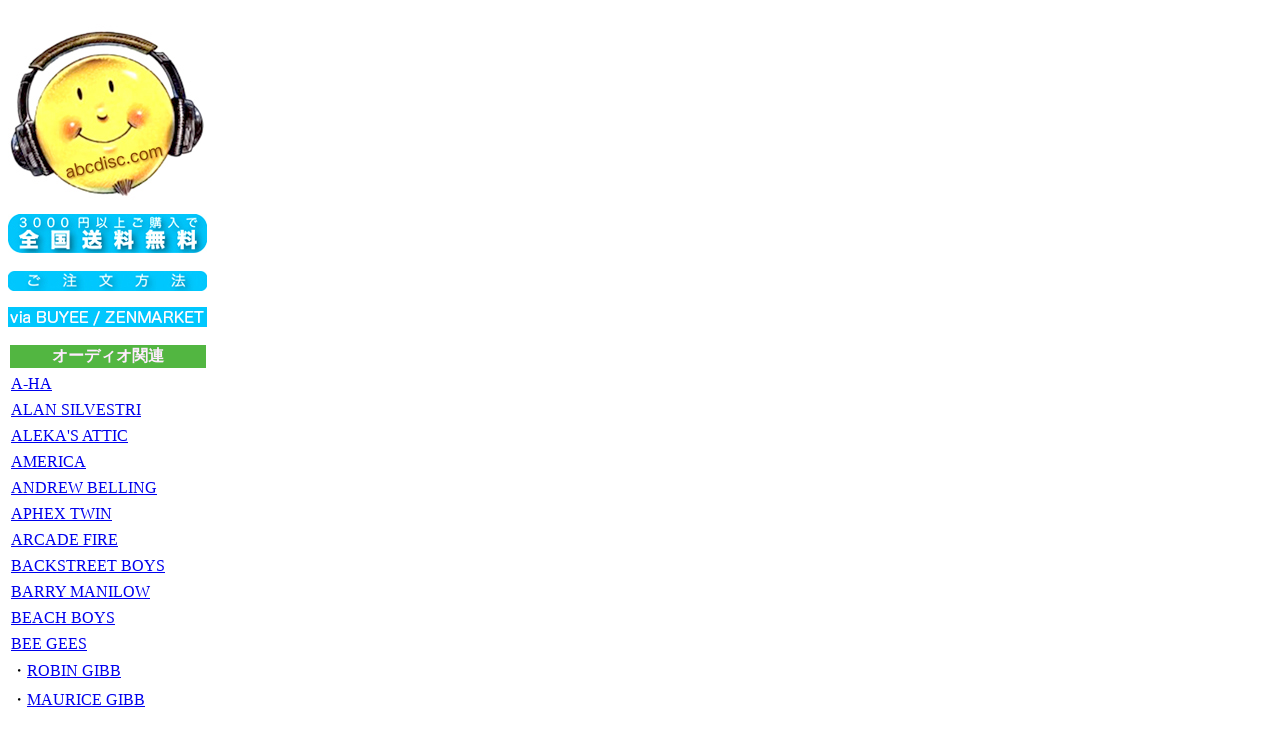

--- FILE ---
content_type: text/html
request_url: http://abcdisc.com/IndexLeftMenu.html
body_size: 37254
content:
<!DOCTYPE html PUBLIC "-//W3C//DTD XHTML 1.0 Transitional//EN" "http://www.w3.org/TR/xhtml1/DTD/xhtml1-transitional.dtd">

<html xmlns="http://www.w3.org/1999/xhtml">

<head>
		<meta http-equiv="content-type" content="text/html;charset=utf-8" />
		<meta name="generator" content="Adobe GoLive" />
		<title>Menu</title>
		<style type="text/css" media="all">
		<!--
.ds3 /*agl rulekind: base;*/ { font-size: 12px; font-family: sans-serif; }
.dsR9 /*agl rulekind: base;*/ { background-color: #52b641; }
.dsR15 /*agl rulekind: base;*/ { width: auto; height: auto; }
.ds5 /*agl rulekind: base;*/ { color: #fff; font-size: 12px; font-family: sans-serif; }
.dsR144 /*agl rulekind: base;*/ { text-align: center; vertical-align: middle; }
.ds16 /*agl rulekind: base;*/ { font-size: 16px; font-family: sans-serif; }
.dsR151 /*agl rulekind: base;*/ { width: 205px; height: auto; }
.dsR152 /*agl rulekind: base;*/ { background-color: #06f; text-align: center; vertical-align: middle; }
.dsR171 /*agl rulekind: base;*/ { background-color: #963; }
.dsR191 /*agl rulekind: base;*/ { background-color: #ff4cf3; text-align: center; vertical-align: middle; }
.ds116 {color: #ffecff; font-size: 16px; font-family: sans-serif; }
.ds6 {font-size: 12px; font-family: sans-serif; }
-->
		</style>
</head>

<body>
<div align="left">
  <p><a href="indexTopCover.html" target="Right"><span class="ds3"><img class="dsR15" src="abcdisc.jpg" alt="" border="0" /></span></a><br />
    <a href="3000FreeShipping.html" target="Right"><img class="dsR15" src="MenuBanner3000FreeShip.jpg" alt="" border="0" /></a><br />
    <br />
    <a href="Order.html" target="Right"><img class="dsR15" src="MenuBannerHowToOrder.jpg" alt="" border="0" /></a></p>
  <p><a href="news2024buyeeZenmarket.html" target="Right"><img src="buyeezenmarketMenu.jpg" width="199" height="20" alt=""/></a></p>
  <table width="200" border="0">
    <tr>
      <th class="dsR9" scope="col"><span class="ds116">オーディオ関連</span></th>
    </tr>
  </table>
  <table width="200" border="0">
    <tr></tr>
    <tr>
      <td><a href="00AHA.html" target="Right">A-HA </a></td>
    </tr>
  </table>
  <table width="200" border="0">
    <tr></tr>
    <tr>
      <td><a href="00AlanSilvestri.html" target="Right">ALAN SILVESTRI </a></td>
    </tr>
  </table>
  <table width="200" border="0">
    <tr></tr>
    <tr>
      <td><a href="00AlekasAttic.html" target="Right">ALEKA'S ATTIC  </a></td>
    </tr>
  </table>
  <table width="200" border="0">
    <tr></tr>
    <tr>
      <td><a href="00America.html" target="Right">AMERICA  </a></td>
    </tr>
  </table>
  <table width="200" border="0">
    <tr></tr>
    <tr>
      <td><a href="00AndrewBelling.html" target="Right">ANDREW BELLING  </a></td>
    </tr>
  </table>
  <table width="200" border="0">
    <tr></tr>
    <tr>
      <td><a href="00AphexTwin.html" target="Right">APHEX TWIN  </a></td>
    </tr>
  </table>
  <table width="200" border="0">
    <tr></tr>
    <tr>
      <td><a href="00ArcadeFire.html" target="Right">ARCADE FIRE  </a></td>
    </tr>
  </table>
  <table width="200" border="0">
    <tr></tr>
    <tr>
      <td><a href="00BackstreetBoys.html" target="Right">BACKSTREET BOYS  </a></td>
    </tr>
  </table>
  <table width="200" border="0">
    <tr></tr>
    <tr>
      <td><a href="00BarryManilow.html" target="Right">BARRY MANILOW  </a></td>
    </tr>
  </table>
  <table width="200" border="0">
    <tr></tr>
    <tr>
      <td><a href="00BeachBoys.html" target="Right">BEACH BOYS  </a></td>
    </tr>
  </table>
  <table width="200" border="0">
    <tr></tr>
    <tr>
      <td><a href="00BeeGees.html" target="Right">BEE GEES </a></td>
    </tr>
  </table>
  <table width="200" border="0">
    <tr></tr>
    <tr>
      <td>・<a href="00BeeGeesRobinGibb.html" target="Right">ROBIN GIBB</a><a href="00BeeGeesMauriceGibb.html"> </a><a href="00BeeGeesMauriceGibb.html"> </a></td>
    </tr>
  </table>
  <table width="200" border="0">
    <tr></tr>
    <tr>
      <td>・<a href="00BeeGeesMauriceGibb.html" target="Right">MAURICE GIBB</a><a href="00BeeGeesMauriceGibb.html"> </a></td>
    </tr>
  </table>
  <table width="200" border="0">
    <tr></tr>
    <tr>
      <td>・<a href="00BeeGeesAndyGibb.html" target="Right">ANDY GIBB</a><a href="00BeeGeesMauriceGibb.html"> </a></td>
    </tr>
  </table>
  <table width="200" border="0">
    <tr></tr>
    <tr>
      <td><a href="00BillConti.html" target="Right">BILL CONTI </a></td>
    </tr>
  </table>
  <table width="200" border="0">
    <tr></tr>
    <tr>
      <td><a href="00BillLaBounty.html" target="Right">BILL LaBOUNTY </a></td>
    </tr>
  </table>
  <table width="200" border="0">
    <tr></tr>
    <tr>
      <td><a href="00BillyJoel.html" target="Right">BILLY JOEL </a></td>
    </tr>
  </table>
  <table width="200" border="0">
    <tr></tr>
    <tr>
      <td><a href="00BillyOcean.html" target="Right">BILLY OCEAN  </a></td>
    </tr>
  </table>
  <table width="200" border="0">
    <tr></tr>
    <tr>
      <td><a href="00BobbyBrown.html" target="Right">BOBBY BROWN  </a></td>
    </tr>
  </table>
  <table width="200" border="0">
    <tr></tr>
    <tr>
      <td><a href="00BoyGeorgeCultureClub.html" target="Right">BOY GEORGE  </a></td>
    </tr>
  </table>
  <table width="200" border="0">
    <tr></tr>
    <tr>
      <td><a href="00BoyzIIMen.html" target="Right">BOYZ II MEN  </a></td>
    </tr>
  </table>
  <table width="200" border="0">
    <tr></tr>
    <tr>
      <td><a href="00BozScaggs.html" target="Right">BOZ SCAGGS  </a></td>
    </tr>
  </table>
  <table width="200" border="0">
    <tr></tr>
    <tr>
      <td><a href="00CCMusicFactory.html" target="Right">C+C MUSIC FACTORY  </a></td>
    </tr>
  </table>
  <table width="200" border="0">
    <tr></tr>
    <tr>
      <td><a href="00Can.html" target="Right">CAN  </a></td>
    </tr>
  </table>
  <table width="200" border="0">
    <tr></tr>
    <tr>
      <td><a href="00ChasJankel.html" target="Right"> CHAS JANKEL  </a></td>
    </tr>
  </table>
  <table width="200" border="0">
    <tr></tr>
    <tr>
      <td><a href="00Chicago.html" target="Right">CHICAGO  </a></td>
    </tr>
  </table>
  <table width="200" border="0">
    <tr></tr>
    <tr>
      <td><a href="00ChuckBrown.html" target="Right">CHUCK BROWN  </a></td>
    </tr>
  </table>
  <table width="200" border="0">
    <tr></tr>
    <tr>
      <td><a href="00CocteauTwins.html" target="Right">COCTEAU TWINS </a></td>
    </tr>
  </table>
  <table width="200" border="0">
    <tr></tr>
    <tr>
      <td><a href="00DAngelo.html" target="Right">D'ANGELO  </a></td>
    </tr>
  </table>
  <table width="200" border="0">
    <tr></tr>
    <tr>
      <td><a href="00DavidBowie.html" target="Right">DAVID BOWIE </a></td>
    </tr>
  </table>
  <table width="200" border="0">
    <tr></tr>
    <tr>
      <td><a href="00DavidFrank.html" target="Right">DAVID FRANK </a></td>
    </tr>
  </table>
  <table width="200" border="0">
    <tr></tr>
    <tr>
      <td><a href="00DavidLondon.html" target="Right">DAVID LONDON </a></td>
    </tr>
  </table>
  <table width="200" border="0">
    <tr></tr>
    <tr></tr>
  </table>
  <table width="200" border="0">
    <tr></tr>
    <tr>
      <td><a href="00DavidSylvian.html" target="Right">DAVID SYLVIAN</a></td>
    </tr>
  </table>
  <table width="200" border="0">
    <tr></tr>
    <tr>
      <td><a href="00DazzBand.html" target="Right">DAZZ BAND </a></td>
    </tr>
  </table>
</div>
<table width="200" border="0">
  <tr></tr>
  <tr>
    <td><a href="00DDSound.html" target="Right">D.D. SOUND </a></td>
  </tr>
</table>
<table width="200" border="0">
  <tr></tr>
  <tr>
    <td><a href="00DeadOrAlivePeteBurns.html" target="Right">DEAD OR ALIVE </a></td>
  </tr>
</table>
<table width="200" border="0">
  <tr></tr>
  <tr>
    <td><a href="00DenHarrow.html" target="Right">DEN HARROW  </a></td>
  </tr>
</table>
<table width="200" border="0">
  <tr></tr>
  <tr>
    <td><a href="00DenZaDen.html" target="Right">DEN ZA DEN  </a></td>
  </tr>
</table>
<table width="200" border="0">
  <tr></tr>
  <tr>
    <td><a href="00Devo.html" target="Right">DEVO  </a></td>
  </tr>
</table>
<table width="200" border="0">
  <tr></tr>
  <tr>
    <td><a href="00DuranDuran.html" target="Right">DURAN DURAN </a></td>
  </tr>
</table>
<table width="200" border="0">
  <tr></tr>
  <tr>
    <td><a href="00EarthWindAndFire.html" target="Right">EARTH, WIND&amp;FIRE  </a></td>
  </tr>
</table>
<table width="200" border="0">
  <tr></tr>
  <tr>
    <td><a href="00EddyGrant.html" target="Right">EDDY GRANT  </a></td>
  </tr>
</table>
<table width="200" border="0">
  <tr></tr>
  <tr>
    <td><a href="00EdwinStarr.html" target="Right">EDWIN STARR  </a></td>
  </tr>
</table>
<table width="200" border="0">
  <tr></tr>
  <tr>
    <td><a href="00EltonJohn.html" target="Right">ELTON JOHN </a></td>
  </tr>
</table>
<table width="200" border="0">
  <tr></tr>
  <tr>
    <td><a href="00EnnioMorricone.html" target="Right">ENNIO MORRICONE</a></td>
  </tr>
</table>
<table width="200" border="0">
  <tr></tr>
  <tr>
    <td><a href="00FrankieKnuckles.html" target="Right">FRANKIE KNUCKLES  </a></td>
  </tr>
</table>
<table width="200" border="0">
  <tr></tr>
  <tr>
    <td><a href="00FredKnoblock.html" target="Right">FRED KNOBLOCK  </a></td>
  </tr>
</table>
<table width="200" border="0">
  <tr></tr>
  <tr>
    <td><a href="00GeorgesDelerue.html" target="Right">GEORGE DELERUE  </a></td>
  </tr>
</table>
<table width="200" border="0">
  <tr></tr>
  <tr>
    <td><a href="00GianniFerrio.html" target="Right">GIANNI FERRIO </a></td>
  </tr>
</table>
<table width="200" border="0">
  <tr></tr>
  <tr>
    <td><a href="00GiorgioMoroder.html" target="Right">GIORGIO MORODER </a></td>
  </tr>
</table>
<table width="200" border="0">
  <tr></tr>
  <tr>
    <td><a href="00Giuffria.html" target="Right">GIUFFRIA  </a></td>
  </tr>
</table>
<table width="200" border="0">
  <tr></tr>
  <tr>
    <td><a href="00GoWest.html" target="Right">GO WEST  </a></td>
  </tr>
</table>
<table width="200" border="0">
  <tr></tr>
  <tr>
    <td><a href="00HallAndOates.html" target="Right">HALL &amp; OATES  </a></td>
  </tr>
</table>
<table width="200" border="0">
  <tr></tr>
  <tr>
    <td><a href="00HansZimmer.html" target="Right">HANS ZIMMER </a></td>
  </tr>
</table>
<table width="200" border="0">
  <tr></tr>
  <tr>
    <td><a href="00HaretonSalvanini.html" target="Right">HARETON SALVANINI </a></td>
  </tr>
</table>
<table width="200" border="0">
  <tr></tr>
  <tr>
    <td><a href="00HaroldFaltermeyer.html" target="Right">HAROLD FALTERMEYER </a><a href="00DavidBowie.html" target="Right"><img src="NewArrival.jpg" alt="" width="50" height="18" align="top" border="0" /></a></td>
  </tr>
</table>
<table width="200" border="0">
  <tr></tr>
  <tr>
    <td><a href="00HarryManfredini.html" target="Right">HARRY MANFREDINI  </a></td>
  </tr>
</table>
<table width="200" border="0">
  <tr></tr>
  <tr>
    <td><a href="00HerbAlpert.html" target="Right">HERB ALPERT  </a></td>
  </tr>
</table>
<table width="200" border="0">
  <tr></tr>
  <tr>
    <td><a href="00HotBlood.html" target="Right">HOT BLOOD </a></td>
  </tr>
</table>
<table width="200" border="0">
  <tr></tr>
  <tr>
    <td><a href="00HowardBlake.html" target="Right">HOWARD BLAKE  </a></td>
  </tr>
</table>
<table width="200" border="0">
  <tr></tr>
  <tr>
    <td><a href="00HowardJones.html" target="Right">HOWARD JONES  </a></td>
  </tr>
</table>
<table width="200" border="0">
  <tr></tr>
  <tr>
    <td><a href="00HumanLeague.html" target="Right">HUMAN LEAGUE  </a></td>
  </tr>
</table>
<table width="200" border="0">
  <tr></tr>
  <tr>
    <td><a href="00INXS.html" target="Right">INXS  </a></td>
  </tr>
</table>
<table width="200" border="0">
  <tr></tr>
  <tr>
    <td><a href="00JacksonBrowne.html" target="Right">JACKSON BROWNE  </a></td>
  </tr>
</table>
<table width="200" border="0">
  <tr></tr>
  <tr>
    <td><a href="00JamesHoward.html" target="Right">JAMES NEWTON HOWARD  </a></td>
  </tr>
</table>
<table width="200" border="0">
  <tr></tr>
  <tr>
    <td><a href="00JohnBarry.html" target="Right">JOHN BARRY  </a></td>
  </tr>
</table>
<table width="200" border="0">
  <tr></tr>
  <tr>
    <td><a href="00JohnSchneider.html" target="Right">JOHN SCHNEIDER </a></td>
  </tr>
</table>
<table width="200" border="0">
  <tr></tr>
  <tr>
    <td><a href="00JohnnyWinter.html" target="Right">JOHNNY WINTER </a></td>
  </tr>
</table>
<table width="200" border="0">
  <tr></tr>
  <tr>
    <td><a href="00KeithAndDonna.html" target="Right">KEITH &amp; DONNA  </a></td>
  </tr>
</table>
<table width="200" border="0">
  <tr></tr>
  <tr>
    <td><a href="00KlausNomi.html" target="Right">KLAUS NOMI  </a></td>
  </tr>
</table>
<table width="200" border="0">
  <tr></tr>
  <tr>
    <td><a href="00KoolAndTheGang.html" target="Right">KOOL&amp;THE GANG  </a></td>
  </tr>
</table>
<table width="200" border="0">
  <tr></tr>
          <tr>
            <td><a href="00Kraftwerk.html" target="Right">KRAFTWERK</a></td>
          </tr>
</table>
<table width="200" border="0">
  <tr></tr>
  <tr>
    <td><a href="00KulaShaker.html" target="Right">KULA SHAKER </a></td>
  </tr>
</table>
<table width="200" border="0">
  <tr></tr>
  <tr>
    <td><a href="00LarryGraham.html" target="Right">LARRY GRAHAM </a></td>
  </tr>
</table>
<table width="200" border="0">
  <tr></tr>
  <tr>
    <td><a href="00LeifGarrett.html" target="Right">LEIF GARRETT </a></td>
  </tr>
</table>
<table width="200" border="0">
  <tr></tr>
  <tr>
    <td><a href="00LutherVandross.html" target="Right">LUTHER VANDROSS  </a></td>
  </tr>
</table>
<table width="200" border="0">
  <tr></tr>
  <tr>
    <td><a href="00MarvinHamlisch.html" target="Right">MARVIN HAMLISCH  </a></td>
  </tr>
</table>
<table width="200" border="0">
  <tr></tr>
  <tr>
    <td><a href="00MichaelJackson.html" target="Right">MICHAEL JACKSON</a></td>
  </tr>
</table>
<table width="200" border="0">
  <tr></tr>
  <tr>
    <td><a href="00MichaelSembello.html" target="Right">MICHAEL SEMBELLO</a></td>
  </tr>
</table>
<table width="200" border="0">
  <tr></tr>
  <tr>
    <td><a href="00MichelLeGrand.html" target="Right">MICHEL LEGRAND </a></td>
  </tr>
</table>
<table width="200" border="0">
  <tr></tr>
  <tr>
    <td><a href="00Monkees.html" target="Right">MONKEES, THE </a></td>
  </tr>
</table>
<table width="200" border="0">
  <tr></tr>
  <tr>
    <td><a href="00MyMine.html" target="Right">MY MINE </a></td>
  </tr>
</table>
<table width="200" border="0">
  <tr></tr>
  <tr>
    <td><a href="00Npg.html" target="Right">N.P.G.  </a></td>
  </tr>
</table>
<table width="200" border="0">
  <tr></tr>
  <tr>
    <td><a href="00NealHefti.html" target="Right">NEAL HEFTI  </a></td>
  </tr>
</table>
<table width="200" border="0">
  <tr></tr>
  <tr>
    <td><a href="00NeyMatogrosso.html" target="Right">NEY MATOGROSSO  </a></td>
  </tr>
</table>
<table width="200" border="0">
  <tr></tr>
  <tr>
    <td><a href="00NickJonas.html" target="Right">NICK JONAS  </a></td>
  </tr>
</table>
<table width="200" border="0">
  <tr></tr>
  <tr>
    <td><a href="00NileRodgers.html" target="Right">NILE RODGERS  </a></td>
  </tr>
</table>
<table width="200" border="0">
  <tr></tr>
  <tr>
    <td><a href="00PaulMauriat.html" target="Right">PAUL MAURIAT </a></td>
  </tr>
</table>
<table width="200" border="0">
  <tr></tr>
  <tr>
    <td><a href="00PercySledge.html" target="Right">PERCY SLEDGE  </a></td>
  </tr>
</table>
<table width="200" border="0">
  <tr></tr>
  <tr>
    <td><a href="00PetShopBoys.html" target="Right">PET SHOP BOYS  </a></td>
  </tr>
</table>
<table width="200" border="0">
  <tr></tr>
  <tr>
    <td><a href="00PeteSeeger.html" target="Right">PETE SEEGER  </a></td>
  </tr>
</table>
<table width="200" border="0">
  <tr></tr>
  <tr>
    <td><a href="00PeterGabriel.html" target="Right">PETER GABRIEL  </a></td>
  </tr>
</table>
<table width="200" border="0">
  <tr></tr>
  <tr>
    <td><a href="00PieroUmiliani.html" target="Right">PIERO UMILIANI </a></td>
  </tr>
</table>
<table width="200" border="0">
  <tr></tr>
  <tr>
    <td><a href="00PinoDonaggio.html" target="Right">PINO DONAGGIO </a></td>
  </tr>
</table>
<table width="200" border="0">
  <tr></tr>
  <tr>
    <td><a href="00PrefabSprout.html" target="Right">PREFAB SPROUT </a></td>
  </tr>
</table>
<table width="200" border="0">
  <tr></tr>
  <tr>
    <td><a href="00Queen.html" target="Right">QUEEN </a></td>
  </tr>
</table>
<table width="200" border="0">
  <tr></tr>
  <tr>
    <td><a href="00QuincyJones.html" target="Right">QUINCY JONES  </a></td>
  </tr>
</table>
<table width="200" border="0">
  <tr></tr>
  <tr>
    <td><a href="00RexSmith.html" target="Right">REX SMITH </a></td>
  </tr>
</table>
<table width="200" border="0">
  <tr></tr>
  <tr>
    <td><a href="00RichardHartley.html" target="Right">RICHARD HARTLEY </a></td>
  </tr>
</table>
<table width="200" border="0">
  <tr></tr>
  <tr>
    <td><a href="00RichardMarx.html" target="Right">RICHARD MARX </a></td>
  </tr>
</table>
<table width="200" border="0">
  <tr></tr>
  <tr>
    <td><a href="00RichardOrienRockyHorror.html" target="Right">RICHARD O'BRIEN  </a></td>
  </tr>
</table>
<table width="200" border="0">
  <tr></tr>
  <tr>
    <td><a href="00RichieHavens.html" target="Right">RICHIE HAVENS </a></td>
  </tr>
</table>
<table width="200" border="0">
  <tr></tr>
  <tr>
    <td><a href="00RizOrtolani.html" target="Right">RIZ ORTOLANI  </a></td>
  </tr>
</table>
<table width="200" border="0">
  <tr></tr>
  <tr>
    <td><a href="00RobertJohn.html" target="Right">ROBERT JOHN </a></td>
  </tr>
</table>
<table width="200" border="0">
  <tr></tr>
  <tr>
    <td><a href="00RomanHolliday.html" target="Right">ROMAN HOLLIDAY  </a></td>
  </tr>
</table>
<table width="200" border="0">
  <tr></tr>
  <tr>
    <td><a href="00ScatmanJohn.html" target="Right">SCATMAN JOHN </a></td>
  </tr>
</table>
<table width="200" border="0">
  <tr></tr>
  <tr>
    <td><a href="00ShakatakBillSharpe.html" target="Right">SHAKATAK </a></td>
  </tr>
</table>
<table width="200" border="0">
  <tr></tr>
  <tr>
    <td><a href="00SOSband.html" target="Right">S.O.S. BAND </a></td>
  </tr>
</table>
<table width="200" border="0">
  <tr></tr>
  <tr>
    <td><a href="00TheSmithsMorrissey.html" target="Right">THE SMITHS </a></td>
  </tr>
</table>
<table width="200" border="0">
  <tr></tr>
  <tr>
    <td><a href="00SpandauBallet.html" target="Right">SPANDAU BALLET  </a></td>
  </tr>
</table>
<table width="200" border="0">
  <tr></tr>
  <tr>
    <td><a href="00Squarepusher.html" target="Right">SQUAREPUSHER  </a></td>
  </tr>
</table>
<table width="200" border="0">
  <tr></tr>
  <tr>
    <td><a href="00StelvioCipriani.html" target="Right">STELVIO CIPRIANI </a></td>
  </tr>
</table>
<table width="200" border="0">
  <tr></tr>
  <tr>
    <td><a href="00StevieWonder.html" target="Right">STEVIE WONDER  </a></td>
  </tr>
</table>
<table width="200" border="0">
  <tr></tr>
  <tr>
    <td><a href="00TalkingHeads.html" target="Right">TALKING HEADS  </a></td>
  </tr>
</table>
<table width="200" border="0">
  <tr></tr>
  <tr>
    <td><a href="00TangerineDream.html" target="Right">TANGERINE DREAM </a></td>
  </tr>
</table>
<table width="200" border="0">
  <tr></tr>
  <tr>
    <td><a href="00TonyIommi.html" target="Right">TONY IOMMI  </a></td>
  </tr>
</table>
<table width="200" border="0">
  <tr></tr>
  <tr>
    <td><a href="00Ultravox.html" target="Right">ULTRAVOX</a></td>
  </tr>
</table>
<table width="200" border="0">
  <tr></tr>
  <tr>
    <td><a href="00VanMcCoy.html" target="Right">VAN McCOY</a></td>
  </tr>
</table>
<table width="200" border="0">
  <tr></tr>
          <tr>
            <td><a href="00Vangelis.html" target="Right">VANGELIS</a></td>
          </tr>
</table>
<table width="200" border="0">
  <tr></tr>
  <tr>
    <td><a href="00VanillaIce.html" target="Right">VANILLA ICE </a></td>
  </tr>
</table>
        <table width="200" border="0">
          <tr></tr>
          <tr>
            <td><a href="00Visage.html" target="Right">VISAGE </a></td>
          </tr>
        </table>
        <table width="200" border="0">
          <tr></tr>
          <tr>
            <td><a href="00WHAMGeorgeMichael.html" target="Right">WHAM!</a></td>
          </tr>
        </table>
        <table width="200" border="0">
          <tr></tr>
          <tr>
            <td><a href="00WolfgangRiechmann.html" target="Right">WOLFGANG RIECHMANN </a></td>
          </tr>
</table>
        <table width="200" border="0">
          <tr></tr>
          <tr>
            <td><a href="00Yello.html" target="Right">YELLO </a></td>
          </tr>
        </table>
        <table width="200" border="0">
          <tr>
            <th scope="col"><div align="left"><a href="00othersAlbumMALE.html" target="Right">OTHERS</a></div></th>
          </tr>
</table>
        <table width="200" border="0">
          <tr></tr>
          <tr></tr>
        </table>
<table width="200" border="0">
          <tr>
            <th scope="col"><div align="left"><a href="00othersAORRemixSeriesMALE.html" target="Right">AOR REMIX (V.A.)</a></div></th>
          </tr>
</table>
        <hr align="left" />
<table width="200" border="0">
          <tr></tr>
          <tr>
            <td><a href="00AbbaABBA.html" target="Right">ABBA </a></td>
          </tr>
</table>
<table width="200" border="0">
  <tr></tr>
  <tr>
    <td><a href="00Adele.html" target="Right">ADELE  </a></td>
  </tr>
</table>
<table width="200" border="0">
  <tr></tr>
  <tr>
    <td><a href="00AalanisMorisette.html" target="Right">ALANIS MORISETTE  </a></td>
  </tr>
</table>
<table width="200" border="0">
  <tr></tr>
  <tr>
    <td><a href="00Alisha.html" target="Right">ALISHA  </a></td>
  </tr>
</table>
<table width="200" border="0">
  <tr></tr>
  <tr>
    <td><a href="00othersAmy.html" target="Right">AMY WINEHOUSE</a></td>
  </tr>
</table>
<table width="200" border="0">
  <tr></tr>
  <tr>
    <td><a href="00Aneka.html" target="Right">ANEKA </a></td>
  </tr>
</table>
<table width="200" border="0">
  <tr></tr>
  <tr>
    <td><a href="00AngieGold.html" target="Right">ANGIE GOLD  </a></td>
  </tr>
</table>
<table width="200" border="0">
  <tr></tr>
  <tr>
    <td><a href="00AnneBertucci.html" target="Right">ANNE BERTUCCI </a></td>
  </tr>
</table>
<table width="200" border="0">
  <tr></tr>
  <tr>
    <td><a href="00Apollonia.html" target="Right">APOLLONIA  </a></td>
  </tr>
</table>
<table width="200" border="0">
  <tr></tr>
  <tr>
    <td><a href="00ArethaFranklin.html" target="Right">ARETHA FRANKLIN  </a></td>
  </tr>
</table>
<table width="200" border="0">
  <tr></tr>
  <tr>
    <td><a href="00ArianaGrande.html" target="Right">ARIANA GRANDE </a></td>
  </tr>
</table>
<table width="200" border="0">
  <tr></tr>
  <tr>
    <td><a href="00Bananarama.html" target="Right">BANANARAMA </a></td>
  </tr>
</table>
<table width="200" border="0">
  <tr></tr>
  <tr>
    <td><a href="00BarbaraEden.html" target="Right">BARBARA EDEN </a></td>
  </tr>
</table>
<table width="200" border="0">
  <tr></tr>
  <tr>
    <td><a href="00BarbraStreisand.html" target="Right">BARBRA STREISAND  </a></td>
  </tr>
</table>
<table width="200" border="0">
  <tr></tr>
  <tr>
    <td><a href="00BrigitteFontaine.html" target="Right">BRIGITTE FONTAINE </a></td>
  </tr>
</table>
<table width="200" border="0">
  <tr></tr>
  <tr>
    <td><a href="00CarolLynnTownes.html" target="Right">CAROL LYNN TOWNES </a></td>
  </tr>
</table>
<table width="200" border="0">
  <tr></tr>
  <tr>
    <td><a href="00CaroleKing.html" target="Right">CAROLE KING </a></td>
  </tr>
</table>
<table width="200" border="0">
  <tr></tr>
  <tr>
    <td><a href="00CathyDennis.html" target="Right">CATHY DENNIS </a></td>
  </tr>
</table>
<table width="200" border="0">
  <tr></tr>
  <tr>
    <td><a href="00CelineDion.html" target="Right">CELINE DION </a></td>
  </tr>
</table>
<table width="200" border="0">
  <tr></tr>
  <tr>
    <td><a href="00ChristinaAguilera.html" target="Right">CHRISTINA AGUILERA</a></td>
  </tr>
</table>
<table width="200" border="0">
  <tr></tr>
  <tr>
    <td><a href="00Coconuts.html" target="Right">COCONUTS, THE </a></td>
  </tr>
</table>
<table width="200" border="0">
  <tr></tr>
  <tr>
    <td><a href="00CyndiLauper.html" target="Right">CYNDI LAUPER</a></td>
  </tr>
</table>
<table width="200" border="0">
  <tr></tr>
  <tr>
    <td><a href="00DaleBozzio.html" target="Right">DALE BOZZIO </a></td>
  </tr>
</table>
<table width="200" border="0">
  <tr></tr>
  <tr>
    <td><a href="00Dalida.html" target="Right">DALIDA </a></td>
  </tr>
</table>
<table width="200" border="0">
  <tr></tr>
  <tr>
    <td><a href="00DeadCanDance.html" target="Right">DEAD CAN DANCE </a></td>
  </tr>
</table>
<table width="200" border="0">
  <tr></tr>
  <tr>
    <td><a href="00DebbieGibson.html" target="Right">DEBBIE GIBSON  </a></td>
  </tr>
</table>
<table width="200" border="0">
  <tr></tr>
  <tr>
    <td><a href="00DebbieHarryBlondie.html" target="Right">DEBBIE HARRY </a></td>
  </tr>
</table>
<table width="200" border="0">
  <tr></tr>
          <tr>
            <td><a href="00DonnaSummer.html" target="Right">DONNA SUMMER </a></td>
          </tr>
</table>
        <table width="200" border="0">
          <tr></tr>
          <tr>
            <td><a href="00EighthWonder.html" target="Right">EIGHTH WONDER  </a></td>
          </tr>
</table>
        <table width="200" border="0">
          <tr></tr>
          <tr>
            <td><a href="00EnVogue.html" target="Right">EN VOGUE  </a></td>
          </tr>
</table>
        <table width="200" border="0">
          <tr></tr>
          <tr>
            <td><a href="00Enya.html" target="Right">ENYA  </a></td>
          </tr>
</table>
        <table width="200" border="0">
          <tr></tr>
          <tr>
            <td><a href="00Eurythmics.html" target="Right">EURYTHMICS  </a></td>
          </tr>
        </table>
        <table width="200" border="0">
          <tr></tr>
          <tr>
            <td><a href="00FiveStar.html" target="Right">FIVE STAR  </a></td>
          </tr>
</table>
        <table width="200" border="0">
          <tr></tr>
          <tr>
            <td><a href="00IdinaMenzel.html" target="Right">IDINA MENZEL  </a></td>
          </tr>
</table>
        <table width="200" border="0">
          <tr></tr>
          <tr>
            <td><a href="00IreneCara.html" target="Right">IRENE CARA </a></td>
          </tr>
</table>
        <table width="200" border="0">
          <tr></tr>
          <tr>
            <td><a href="00JenniferLopez.html" target="Right">JENNIFER LOPEZ  </a></td>
          </tr>
</table>
        <table width="200" border="0">
          <tr></tr>
          <tr>
            <td><a href="00JoniMitchell.html" target="Right">JONI MITCHELL  </a></td>
          </tr>
</table>
        <table width="200" border="0">
          <tr></tr>
          <tr>
            <td><a href="00KarenCarpenter.html" target="Right">KAREN CARPENTER   </a></td>
          </tr>
</table>
        <table width="200" border="0">
          <tr></tr>
          <tr>
            <td><a href="00KateBush.html" target="Right">KATE BUSH </a></td>
          </tr>
</table>
        <table width="200" border="0">
          <tr></tr>
          <tr>
            <td><a href="00KatyPerry.html" target="Right">KATY PERRY  </a></td>
          </tr>
</table>
<table width="200" border="0">
  <tr></tr>
          <tr>
            <td><a href="00KylieMinogue.html" target="Right">KYLIE MINOGUE  </a></td>
          </tr>
</table>
<table width="200" border="0">
  <tr></tr>
  <tr>
    <td><a href="00LadyAG.html" target="Right">LADY GAGA </a></td>
  </tr>
</table>
<table width="200" border="0">
  <tr></tr>
  <tr>
    <td><a href="00Lamb.html" target="Right">LAMB </a></td>
  </tr>
</table>
<table width="200" border="0">
  <tr></tr>
  <tr>
    <td><a href="00LauraBranigan.html" target="Right">LAURA BRANIGAN  </a></td>
  </tr>
</table>
<table width="200" border="0">
  <tr></tr>
  <tr>
    <td><a href="00LaurieAnderson.html" target="Right">LAURIE ANDERSON  </a></td>
  </tr>
</table>
<table width="200" border="0">
  <tr></tr>
  <tr>
    <td><a href="00LeonaLewis.html" target="Right">LEONA LEWIS  </a></td>
  </tr>
</table>
<table width="200" border="0">
  <tr></tr>
  <tr>
    <td><a href="00LindaLewis.html" target="Right">LINDA LEWIS  </a></td>
  </tr>
</table>
<table width="200" border="0">
  <tr></tr>
  <tr>
    <td><a href="00LindaRonstadt.html" target="Right">LINDA RONSTADT  </a></td>
  </tr>
</table>
<table width="200" border="0">
  <tr></tr>
  <tr>
    <td><a href="00LIppsInc.html" target="Right">LIPPS INC. </a></td>
  </tr>
</table>
<table width="200" border="0">
  <tr></tr>
  <tr>
    <td><a href="00LisaFischer.html" target="Right">LISA FISCHER  </a></td>
  </tr>
</table>
<table width="200" border="0">
  <tr></tr>
  <tr>
    <td><a href="00LoveUnlimited.html" target="Right">LOVE UNLIMITED </a></td>
  </tr>
</table>
<table width="200" border="0">
  <tr></tr>
  <tr>
    <td><a href="00LyndaCarter.html" target="Right">LYNDA CARTER  </a></td>
  </tr>
</table>
<table width="200" border="0">
  <tr></tr>
  <tr>
    <td><a href="00Madonna.html" target="Right">MADONNA </a></td>
  </tr>
</table>
<table width="200" border="0">
  <tr></tr>
  <tr>
    <td><a href="00Mandy.html" target="Right">MANDY  </a></td>
  </tr>
</table>
<table width="200" border="0">
  <tr></tr>
          <tr>
            <td><a href="00MariahCarey.html" target="Right">MARIAH CAREY </a></td>
          </tr>
</table>
<div align="left">
  <table width="200" border="0">
    <tr></tr>
    <tr>
      <td><a href="00MaryWilsonSupremes.html" target="Right">MARY WILSON  </a></td>
    </tr>
  </table>
  <table width="200" border="0">
    <tr></tr>
    <tr>
      <td><a href="00MartineClemenceau.html" target="Right">MARTINE CLEMENCEAU </a><a href="00MartineClemenceau.html" target="Right"> </a></td>
    </tr>
  </table>
  <table width="200" border="0">
    <tr></tr>
    <tr>
      <td><a href="00MaryJaneGirls.html" target="Right">MARY JANE GIRLS  </a><a href="00MartineClemenceau.html" target="Right"> </a></td>
    </tr>
  </table>
  <table width="200" border="0">
    <tr></tr>
    <tr>
      <td><a href="00MayteGarcia.html" target="Right">MAYTE GARCIA  </a><a href="00MartineClemenceau.html" target="Right"> </a></td>
    </tr>
  </table>
  <table width="200" border="0">
    <tr></tr>
    <tr>
      <td><a href="00MelisaMorgan.html" target="Right">MELI'SA MORGAN  </a><a href="00MartineClemenceau.html" target="Right"> </a></td>
    </tr>
  </table>
  <table width="200" border="0">
    <tr></tr>
    <tr>
      <td><a href="00MireilleMathieu.html" target="Right">MIREILLE MATHIEU  </a><a href="00MartineClemenceau.html" target="Right"> </a></td>
    </tr>
  </table>
  <table width="200" border="0">
    <tr></tr>
    <tr>
      <td><a href="00MyleneFarmer.html" target="Right">MYLENE FARMER</a></td>
    </tr>
  </table>
  <table width="200" border="0">
    <tr></tr>
    <tr>
      <td><a href="00NancyNova.html" target="Right">NANCY NOVA </a></td>
    </tr>
  </table>
  <table width="200" border="0">
    <tr></tr>
    <tr>
      <td><a href="00othersAlbumOLIVIA.html" target="Right">OLIVIA NEWTON-JOHN </a></td>
    </tr>
  </table>
  <table width="200" border="0">
    <tr></tr>
    <tr>
      <td><a href="00PatBenatar.html" target="Right">PAT BENATAR </a></td>
    </tr>
  </table>
  <table width="200" border="0">
    <tr></tr>
    <tr>
      <td><a href="00Pebbles.html" target="Right">PEBBLES </a></td>
    </tr>
  </table>
  <table width="200" border="0">
    <tr></tr>
    <tr>
      <td><a href="00PhoebeCates.html" target="Right">PHOEBE CATES</a></td>
    </tr>
  </table>
  <table width="200" border="0">
    <tr></tr>
    <tr>
      <td><a href="00PointerSisters.html" target="Right">POINTER SISTERS </a></td>
    </tr>
  </table>
  <table width="200" border="0">
    <tr></tr>
    <tr>
      <td><a href="00Rihanna.html" target="Right">RIHANNA  </a></td>
    </tr>
  </table>
  <table width="200" border="0">
    <tr></tr>
    <tr>
      <td><a href="00Sabrina.html" target="Right">SABRINA  </a></td>
    </tr>
  </table>
  <table width="200" border="0">
    <tr></tr>
    <tr>
      <td><a href="00Sade.html" target="Right">SADE </a></td>
    </tr>
  </table>
  <table width="200" border="0">
    <tr></tr>
    <tr>
      <td><a href="00SamanthaSang.html" target="Right">SAMANTHA SANG  </a></td>
    </tr>
  </table>
  <table width="200" border="0">
    <tr></tr>
    <tr>
      <td><a href="00SarahBrightman.html" target="Right">SARAH BRIGHTMAN </a></td>
    </tr>
  </table>
  <table width="200" border="0">
    <tr></tr>
    <tr>
      <td><a href="00Shannon.html" target="Right">SHANNON  </a></td>
    </tr>
  </table>
  <table width="200" border="0">
    <tr></tr>
    <tr>
      <td><a href="00SheenaEaston.html" target="Right">SHEENA EASTON  </a></td>
    </tr>
  </table>
  <table width="200" border="0">
    <tr></tr>
    <tr>
      <td><a href="00SheilaE.html" target="Right">SHEILA E. </a></td>
    </tr>
  </table>
  <table width="200" border="0">
    <tr></tr>
    <tr>
      <td><a href="00SideEffect.html" target="Right"> SIDE EFFECT  </a></td>
    </tr>
  </table>
  <table width="200" border="0">
    <tr></tr>
    <tr>
      <td><a href="00StephanieMills.html" target="Right">STEPHANIE MILLS  </a></td>
    </tr>
  </table>
  <table width="200" border="0">
    <tr></tr>
    <tr>
      <td><a href="00TracyChapman.html" target="Right">TRACY CHAPMAN  </a></td>
    </tr>
  </table>
  <table width="200" border="0">
    <tr></tr>
    <tr>
      <td><a href="00Vanity6.html" target="Right">VANITY  </a></td>
    </tr>
  </table>
  <table width="200" border="0">
    <tr></tr>
    <tr>
      <td><a href="00VictoriaBeckham.html" target="Right">VICTORIA BECKHAM  </a></td>
    </tr>
  </table>
  <table width="200" border="0">
    <tr></tr>
    <tr>
      <td><a href="00WaterfrontHome.html" target="Right">WATERFRONT HOME </a></td>
    </tr>
  </table>
  <table width="200" border="0">
    <tr>
      <th scope="col"><div align="left"><a href="00othersAlbumFEMALE.html" target="Right">OTHERS</a></div></th>
    </tr>
  </table>
  <table width="200" border="0">
    <tr></tr>
    <tr></tr>
  </table>
  <table width="200" border="0">
    <tr>
      <th scope="col"><div align="left"><a href="00othersAORRemixSeriesFEMALE.html" target="Right">AOR REMIX (V.A.)</a></div></th>
    </tr>
  </table>
</div>
<hr />
<table width="200" border="0">
  <tr>
    <th class="dsR9" scope="col"><span class="ds116">オーディオ関連</span></th>
  </tr>
</table>
<table width="200" border="0">
  <tr></tr>
  <tr>
    <td><a href="00JAZZAudio.html" target="Right">JAZZ </a></td>
  </tr>
</table>
<table width="200" border="0">
  <tr></tr>
          <tr>
            <td><a href="00ClassicalEasy.html" target="Right">CLASSICAL </a></td>
          </tr>
</table>
        <table width="200" border="0">
          <tr></tr>
          <tr>
            <td><a href="00WorldAUDIO.html" target="Right">WORLD </a></td>
          </tr>
        </table>
        <hr align="left" />
<div align="left">
  <table width="200" border="0">
    <tr>
      <th class="dsR9" scope="col"><span class="ds116">映 像 関 連</span></th>
    </tr>
    <tr></tr>
  </table>
  <table width="200" border="0">
    <tr></tr>
    <tr>
      <td><a href="00PopSoul.html" target="Right">POP／ROCK／SOUL </a></td>
    </tr>
  </table>
  <table width="200" border="0">
    <tr></tr>
    <tr>
      <td><a href="00Jazz.html" target="Right">JAZZ </a></td>
    </tr>
  </table>
  <table width="200" border="0">
    <tr></tr>
    <tr>
      <td><a href="00DVDClassical.html" target="Right">CLASSICAL </a></td>
    </tr>
  </table>
  <table width="200" border="0">
    <tr></tr>
    <tr>
      <td><a href="00World.html" target="Right">WORLD </a></td>
    </tr>
  </table>
  <table width="200" border="0">
    <tr></tr>
    <tr>
      <td><a href="00WorldHULA.html" target="Right">HULA </a></td>
    </tr>
  </table>
  <table width="200" border="0">
    <tr></tr>
    <tr>
      <td><a href="00DVDBalletDance.html" target="Right">DANCE </a><a href="00DavidBowie.html" target="Right"><img src="NewArrival.jpg" alt="" width="50" height="18" align="top" border="0" /></a></td>
    </tr>
  </table>
  <table width="200" border="0">
    <tr></tr>
    <tr>
      <td><a href="00DVDTheatre.html" target="Right">PLAY (THEATRE) </a><a href="00DavidBowie.html" target="Right"><img src="NewArrival.jpg" alt="" width="50" height="18" align="top" border="0" /></a></td>
    </tr>
  </table>
          <table width="200" border="0">
            <tr>
              <th scope="col"><div align="left"><a href="00DVDVarious.html" target="Right">OTHERS</a></div></th>
            </tr>
  </table>
</div>
        <hr align="left" />
<div align="left">
          <table width="200" border="0">
            <tr>
              <th scope="col"><a href="FirstTimers.html" target="Right">初めてご利用の方へ</a></th>
            </tr>
          </table>
          <br />
  <table width="200" border="0">
            <tr>
              <th scope="col"><a href="IndexLeftMenu.html" target="TopLeftMenu">MENU</a></th>
            </tr>
          </table>
  <br />
</div>
</body>

</html>